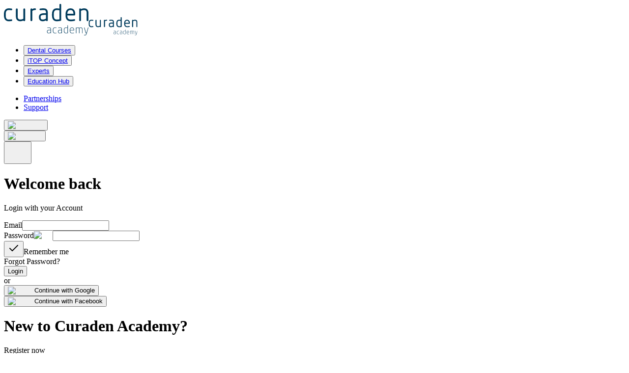

--- FILE ---
content_type: text/html; charset=utf-8
request_url: https://curadenacademy.com/en/login
body_size: 8571
content:
<!DOCTYPE html><html lang="en"><head><meta charSet="utf-8"/><meta name="viewport" content="width=device-width, initial-scale=1"/><link rel="stylesheet" href="/_next/static/css/9ef480fdcbbe72c1.css" data-precedence="next"/><link rel="preload" as="script" fetchPriority="low" href="/_next/static/chunks/webpack-c6b9ebd6667045e6.js"/><script src="/_next/static/chunks/4bd1b696-182b6b13bdad92e3.js" async=""></script><script src="/_next/static/chunks/1255-ec6bbb249c65f7db.js" async=""></script><script src="/_next/static/chunks/main-app-c3b543cc91d9aa17.js" async=""></script><script src="/_next/static/chunks/dc112a36-7ce38783546e7e33.js" async=""></script><script src="/_next/static/chunks/5239-b29d7d09c30253c4.js" async=""></script><script src="/_next/static/chunks/3851-2fb236d5273fd7e5.js" async=""></script><script src="/_next/static/chunks/2619-2513e7c69c182d93.js" async=""></script><script src="/_next/static/chunks/7853-8c7d74c102f16d7c.js" async=""></script><script src="/_next/static/chunks/4274-52996dd4b1a04583.js" async=""></script><script src="/_next/static/chunks/7822-4d37dd4c84cc828c.js" async=""></script><script src="/_next/static/chunks/9569-f7d1799976810731.js" async=""></script><script src="/_next/static/chunks/9511-985b5ed6d2707e26.js" async=""></script><script src="/_next/static/chunks/6199-6c6a40443af721c2.js" async=""></script><script src="/_next/static/chunks/7271-3769ea29ab19344e.js" async=""></script><script src="/_next/static/chunks/6229-601836cfee373573.js" async=""></script><script src="/_next/static/chunks/6316-c40b37deccac03cf.js" async=""></script><script src="/_next/static/chunks/app/%5Blang%5D/layout-64f6e43524f4cf21.js" async=""></script><script src="/_next/static/chunks/app/%5Blang%5D/error-019a83903ff49926.js" async=""></script><script src="/_next/static/chunks/app/%5Blang%5D/not-found-62c49cc7b5aef067.js" async=""></script><script src="/_next/static/chunks/8114-236ec601c4d44e85.js" async=""></script><script src="/_next/static/chunks/4455-d37d38923a7b30f8.js" async=""></script><script src="/_next/static/chunks/5865-cb6dbcbce40cfd82.js" async=""></script><script src="/_next/static/chunks/4921-55477ba0e4a51692.js" async=""></script><script src="/_next/static/chunks/app/%5Blang%5D/login/page-28d63fb322568d49.js" async=""></script><script src="/_next/static/chunks/9008-11098a3c18d56051.js" async=""></script><script src="/_next/static/chunks/app/layout-8405505305ab638e.js" async=""></script><link rel="preload" href="https://consent.cookiebot.com/uc.js" as="script"/><link rel="preload" href="https://www.googletagmanager.com/gtm.js?id=GTM-WWDDG636" as="script"/><script>(self.__next_s=self.__next_s||[]).push(["https://consent.cookiebot.com/uc.js",{"async":true,"data-cbid":"cb3550c0-7d79-460e-adcf-557713f10643","data-blockingmode":"auto","type":"text/javascript","id":"Cookiebot"}])</script><script src="/_next/static/chunks/polyfills-42372ed130431b0a.js" noModule=""></script></head><body class="overflow-x-hidden font-galaxie-polaris"><div hidden=""><!--$--><!--/$--></div><header class="fixed left-0 top-0 z-50 w-[100vw] bg-white transition-all duration-500"><nav class="py-5 lg:py-[30px]"><div class="container relative mx-auto flex flex-col justify-between align-middle"><div class="relative flex items-center justify-between"><a href="/"><img alt="Curaden Academy Brand logo" loading="lazy" width="172" height="64" decoding="async" data-nimg="1" class="hidden lg:block" style="color:transparent" src="/logo.svg"/><img alt="Curaden Academy Brand logo" loading="lazy" width="100" height="37" decoding="async" data-nimg="1" class="sm:block lg:hidden" style="color:transparent" src="/logo.svg"/></a><nav aria-label="Main" data-orientation="horizontal" dir="ltr" data-slot="navigation-menu" data-viewport="false" class="group/navigation-menu relative flex max-w-max flex-1 items-center justify-center"><div style="position:relative"><ul data-orientation="horizontal" data-slot="navigation-menu-list" class="group flex-1 list-none justify-center hidden items-center gap-5 px-5 lg:flex xl:gap-9" dir="ltr"><li data-slot="navigation-menu-item" class="relative"><button id="radix-_R_29iutb_-trigger-/events" data-state="closed" aria-expanded="false" aria-controls="radix-_R_29iutb_-content-/events" data-slot="navigation-menu-trigger" class="group inline-flex h-9 w-max items-center justify-center rounded-md bg-background py-2 hover:bg-accent hover:text-accent-foreground focus:bg-accent focus:text-accent-foreground disabled:pointer-events-none disabled:opacity-50 data-[state=open]:hover:bg-accent data-[state=open]:text-accent-foreground data-[state=open]:focus:bg-accent data-[state=open]:bg-accent/50 focus-visible:ring-ring/50 outline-none transition-[color,box-shadow] focus-visible:ring-[3px] focus-visible:outline-1 group !bg-transparent px-0 font-neo-sans-pro text-base font-medium text-primary xl:text-lg" data-radix-collection-item=""><a class="py-2 pb-1 hover:text-secondary" href="/en/events">Dental Courses</a> </button></li><li data-slot="navigation-menu-item" class="relative"><button id="radix-_R_29iutb_-trigger-/itop-concept" data-state="closed" aria-expanded="false" aria-controls="radix-_R_29iutb_-content-/itop-concept" data-slot="navigation-menu-trigger" class="group inline-flex h-9 w-max items-center justify-center rounded-md bg-background py-2 hover:bg-accent hover:text-accent-foreground focus:bg-accent focus:text-accent-foreground disabled:pointer-events-none disabled:opacity-50 data-[state=open]:hover:bg-accent data-[state=open]:text-accent-foreground data-[state=open]:focus:bg-accent data-[state=open]:bg-accent/50 focus-visible:ring-ring/50 outline-none transition-[color,box-shadow] focus-visible:ring-[3px] focus-visible:outline-1 group !bg-transparent px-0 font-neo-sans-pro text-base font-medium text-primary xl:text-lg" data-radix-collection-item=""><a class="py-2 pb-1 hover:text-secondary" href="/en/itop-concept">iTOP Concept</a> </button></li><li data-slot="navigation-menu-item" class="relative"><button id="radix-_R_29iutb_-trigger-/dental-lecturers" data-state="closed" aria-expanded="false" aria-controls="radix-_R_29iutb_-content-/dental-lecturers" data-slot="navigation-menu-trigger" class="group inline-flex h-9 w-max items-center justify-center rounded-md bg-background py-2 hover:bg-accent hover:text-accent-foreground focus:bg-accent focus:text-accent-foreground disabled:pointer-events-none disabled:opacity-50 data-[state=open]:hover:bg-accent data-[state=open]:text-accent-foreground data-[state=open]:focus:bg-accent data-[state=open]:bg-accent/50 focus-visible:ring-ring/50 outline-none transition-[color,box-shadow] focus-visible:ring-[3px] focus-visible:outline-1 group !bg-transparent px-0 font-neo-sans-pro text-base font-medium text-primary xl:text-lg" data-radix-collection-item=""><a class="py-2 pb-1 hover:text-secondary" href="/en/dental-lecturers">Experts</a> </button></li><li data-slot="navigation-menu-item" class="relative"><button id="radix-_R_29iutb_-trigger-/research-archive" data-state="closed" aria-expanded="false" aria-controls="radix-_R_29iutb_-content-/research-archive" data-slot="navigation-menu-trigger" class="group inline-flex h-9 w-max items-center justify-center rounded-md bg-background py-2 hover:bg-accent hover:text-accent-foreground focus:bg-accent focus:text-accent-foreground disabled:pointer-events-none disabled:opacity-50 data-[state=open]:hover:bg-accent data-[state=open]:text-accent-foreground data-[state=open]:focus:bg-accent data-[state=open]:bg-accent/50 focus-visible:ring-ring/50 outline-none transition-[color,box-shadow] focus-visible:ring-[3px] focus-visible:outline-1 group !bg-transparent px-0 font-neo-sans-pro text-base font-medium text-primary xl:text-lg" data-radix-collection-item=""><a class="py-2 pb-1 hover:text-secondary" href="/en/research-archive">Education Hub</a> </button></li></ul></div></nav><div class="flex "><div class="hidden lg:flex"></div><ul class="hidden items-center gap-400 px-400 pb-1 font-galaxie-polaris text-xs font-medium text-primary lg:mt-0 lg:flex xl:text-sm"><li class="pt-1"><a class="pb-1 hover:text-secondary" href="/en/partners">Partnerships</a></li><li class="pt-1"><a class="pb-1 hover:text-secondary" href="/en/contact">Support</a></li></ul><div class="flex items-center gap-200"><div class="relative flex"><button class="group inline-flex items-center justify-center gap-2 whitespace-nowrap ring-offset-background transition-colors focus-visible:outline-none focus-visible:ring-2 focus-visible:ring-ring focus-visible:ring-offset-2 disabled:pointer-events-none [&amp;_svg]:pointer-events-none [&amp;_svg]:size-4 [&amp;_svg]:shrink-0 text-sm sm:text-lg font-neo-sans-pro font-medium text-primary-button disabled:opacity-100 disabled:text-disabled .icon:bg-primary-button h-9 rounded-md" type="button"><div class=" flex items-center gap-[15px] sm:gap-[20px]"><div class="icon relative left-0  flex items-center justify-center rounded-[50%] transition-all duration-300 border group-hover:!bg-transparent border-primary !bg-primary  bg-primary-button h-[30px] w-[30px] min-w-[30px]"><img alt="heart icon" loading="lazy" width="16" height="16" decoding="async" data-nimg="1" class="tertiary-button-filter !filter-to-white group-hover:!filter-to-primary" style="color:transparent" src="/icons/heart.svg"/></div></div></button></div><div class="relative flex"><button class="group inline-flex items-center justify-center gap-2 whitespace-nowrap ring-offset-background transition-colors focus-visible:outline-none focus-visible:ring-2 focus-visible:ring-ring focus-visible:ring-offset-2 disabled:pointer-events-none [&amp;_svg]:pointer-events-none [&amp;_svg]:size-4 [&amp;_svg]:shrink-0 text-sm sm:text-lg font-neo-sans-pro font-medium text-primary-button disabled:opacity-100 disabled:text-disabled .icon:bg-primary-button h-9 rounded-md" type="button"><div class=" flex items-center gap-[15px] sm:gap-[20px]"><div class="icon relative left-0  flex items-center justify-center rounded-[50%] transition-all duration-300 border group-hover:!bg-transparent border-primary !bg-primary  bg-primary-button h-[30px] w-[30px] min-w-[30px]"><img alt="user icon" loading="lazy" width="16" height="16" decoding="async" data-nimg="1" class="tertiary-button-filter !filter-to-white group-hover:!filter-to-primary" style="color:transparent" src="/icons/user.svg"/></div></div></button></div><div class="relative z-[100]  rounded-full  p-0 pt-[2px] sm:block lg:hidden" type="button" aria-haspopup="dialog" aria-expanded="false" aria-controls="radix-_R_1f9iutb_" data-state="closed"><button type="button" aria-label="Toggle navigation"><div style="overflow:hidden;outline:none;width:40px;height:40px"></div></button></div></div></div></div></div></nav><div class="header-line max-h-[2px] sm:block lg:hidden"></div></header><main class="min-h-full w-full flex-col items-center bg-white pt-[80px] lg:pt-[124px] min-h-full"><div class="w-ful container min-h-full px-0 lg:px-8"><div class=" mb-300 mt-8 flex flex-col rounded-300  bg-i-top text-primary"><div class="flex flex-col items-center gap-600 bg-[url(&#x27;/images/login.svg&#x27;)]  bg-[length:400px_300px] bg-[position:center_bottom] bg-no-repeat px-5 py-8 pb-[340px] sm:pb-[340px] md:px-12 lg:flex-row lg:items-start lg:bg-[length:410px_310px] lg:bg-[position:calc(100%-50px)_calc(100%-20px)] lg:pb-8 xl:gap-900 xl:bg-[length:450px_350px] 2xl:bg-[length:500px_400px] "><div class="card-shadow mx-5  w-full rounded-300 bg-white px-5 py-500 sm:w-[unset] md:px-600 md:py-700 lg:mx-0 xl:px-800"><div class=" w-full sm:w-[400px]"><h1 class="text-h3 mb-2 text-center"><span class="font-bold italic">Welcome</span> back</h1><p class="text-h6 text-center font-neo-sans-pro font-medium">Login with your Account</p><form><div class="space-y-2 relative flex flex-col justify-between mb-200"><label class="text-md font-medium leading-6 peer-disabled:cursor-not-allowed peer-disabled:opacity-70 text-primary mt-2" for="email-form-item">Email</label><input type="email" class="!mt-200 flex h-[54px] w-full rounded-[10px] border border-primary-muted px-3 py-0 text-base font-medium leading-[55px] caret-secondary ring-offset-background file:border-0 file:bg-transparent file:text-sm file:font-medium file:text-primary placeholder:text-light-gray focus-visible:outline-none focus-visible:ring-2 focus-visible:ring-ring focus-visible:ring-offset-1 disabled:cursor-not-allowed disabled:opacity-50 md:text-sm bg-i-top autofill:shadow-[inset_0_0_0px_1000px_var(--i-top)]" placeholder="" id="email-form-item" aria-invalid="false" name="email" value=""/></div><div class="space-y-2 relative flex flex-col justify-between"><label class="text-md font-medium leading-6 peer-disabled:cursor-not-allowed peer-disabled:opacity-70 text-primary mt-2" for="password-form-item">Password</label><span class="absolute bottom-4 right-4 cursor-pointer pl-3"><img alt="eye" loading="lazy" width="20" height="20" decoding="async" data-nimg="1" style="color:transparent" src="/icons/eye.svg"/></span><input type="password" class="!mt-200 flex h-[54px] w-full rounded-[10px] border border-primary-muted px-3 py-0 text-base font-medium leading-[55px] caret-secondary ring-offset-background file:border-0 file:bg-transparent file:text-sm file:font-medium file:text-primary placeholder:text-light-gray focus-visible:outline-none focus-visible:ring-2 focus-visible:ring-ring focus-visible:ring-offset-1 disabled:cursor-not-allowed disabled:opacity-50 md:text-sm bg-i-top autofill:shadow-[inset_0_0_0px_1000px_var(--i-top)]" placeholder="" id="password-form-item" aria-invalid="false" name="password" value=""/></div><div class="mb-200 mb-5 mt-5 flex items-center justify-between"><div class="space-y-2"><div class="flex items-center"><button type="button" role="checkbox" aria-checked="false" data-state="unchecked" value="on" class="peer group inline-flex h-5 w-5 items-center justify-center rounded-sm bg-white border-2 border-primary ring-offset-background focus-visible:outline-none focus-visible:ring-2 focus-visible:ring-ring focus-visible:ring-offset-2 disabled:cursor-not-allowed disabled:opacity-50 data-[state=checked]:bg-primary data-[state=checked]:text-primary-foreground mr-200 hover:bg-secondary" id="_R_mqlubqiutb_-form-item" aria-describedby="_R_mqlubqiutb_-form-item-description" aria-invalid="false"><div class="flex items-center justify-center transition-all opacity-0 scale-0 data-[state=checked]:!scale-100 data-[state=checked]:opacity-100 group-hover:scale-100 group-hover:opacity-100 text-white"><svg xmlns="http://www.w3.org/2000/svg" width="24" height="24" viewBox="0 0 24 24" fill="none" stroke="currentColor" stroke-width="2" stroke-linecap="round" stroke-linejoin="round" class="lucide lucide-check h-4 w-4"><path d="M20 6 9 17l-5-5"></path></svg></div></button><input type="checkbox" aria-hidden="true" tabindex="-1" style="position:absolute;pointer-events:none;opacity:0;margin:0;transform:translateX(-100%)" value="on"/><label class="text-md leading-6 peer-disabled:cursor-not-allowed peer-disabled:opacity-70 text-primary font-semibold" for="_R_mqlubqiutb_-form-item">Remember me</label></div></div><a class="cursor-pointer text-xs font-semibold underline">Forgot Password?</a></div><div class="relative flex"><button class="group inline-flex items-center justify-center gap-2 whitespace-nowrap ring-offset-background transition-colors focus-visible:outline-none focus-visible:ring-2 focus-visible:ring-ring focus-visible:ring-offset-2 disabled:pointer-events-none [&amp;_svg]:pointer-events-none [&amp;_svg]:size-4 [&amp;_svg]:shrink-0 text-sm relative overflow-hidden sm:text-lg font-neo-sans-pro font-medium text-primary-button-foreground [&amp;_*]:text-primary-button-foreground rounded-[10px] [&amp;:hover_*]:text-primary-button border-2 border-primary-button disabled:opacity-100 disabled:bg-disabled disabled:border-disabled disabled:text-white min-h-10 px-4 py-2 w-full" type="submit"><div class=" flex items-center gap-[15px] sm:gap-[20px]"><div class="z-10 flex items-center gap-2 whitespace-break-spaces relative">Login</div><div class="animation absolute bottom-0 left-0 top-0 z-0 h-full w-full bg-primary-button transition-all duration-300 group-hover:left-[100%]"></div></div></button></div></form><div class="relative flex items-center py-5"><div class="mt-1 flex-grow border-t border-primary-muted"></div><span class="mx-4 flex-shrink font-semibold text-primary">or</span><div class="mt-1 flex-grow border-t border-primary-muted"></div></div><form action="javascript:throw new Error(&#x27;React form unexpectedly submitted.&#x27;)"><div class="relative flex"><button class="group inline-flex items-center justify-center gap-2 whitespace-nowrap ring-offset-background transition-colors focus-visible:outline-none focus-visible:ring-2 focus-visible:ring-ring focus-visible:ring-offset-2 disabled:pointer-events-none [&amp;_svg]:pointer-events-none [&amp;_svg]:size-4 [&amp;_svg]:shrink-0 text-sm relative overflow-hidden sm:text-lg font-neo-sans-pro font-medium bg-transparent text-primary-button [&amp;_*]:text-primary-button rounded-[10px] [&amp;:hover_*]:text-primary-button-foreground [&amp;:disabled_*]:text-disabled border-2 border-primary-button disabled:opacity-100 disabled:text-disabled disabled:border-disabled min-h-10 px-4 py-2 mb-3 w-full !text-sm" type="submit"><div class=" flex items-center gap-[15px] sm:gap-[20px]"><div class="z-10 flex items-center gap-2 whitespace-break-spaces relative"><img alt="google" loading="lazy" width="20" height="20" decoding="async" data-nimg="1" class="mr-300" style="color:transparent" src="/icons/google.svg"/>Continue with Google</div><div class="absolute bottom-0 left-0 top-0 z-0 h-full w-0  bg-primary-button transition-all duration-300 group-hover:w-full"></div></div></button></div></form><form action="javascript:throw new Error(&#x27;React form unexpectedly submitted.&#x27;)"><div class="relative flex"><button class="group inline-flex items-center justify-center gap-2 whitespace-nowrap ring-offset-background transition-colors focus-visible:outline-none focus-visible:ring-2 focus-visible:ring-ring focus-visible:ring-offset-2 disabled:pointer-events-none [&amp;_svg]:pointer-events-none [&amp;_svg]:size-4 [&amp;_svg]:shrink-0 text-sm relative overflow-hidden sm:text-lg font-neo-sans-pro font-medium bg-transparent text-primary-button [&amp;_*]:text-primary-button rounded-[10px] [&amp;:hover_*]:text-primary-button-foreground [&amp;:disabled_*]:text-disabled border-2 border-primary-button disabled:opacity-100 disabled:text-disabled disabled:border-disabled min-h-10 px-4 py-2 mb-3 w-full !text-sm" type="submit"><div class=" flex items-center gap-[15px] sm:gap-[20px]"><div class="z-10 flex items-center gap-2 whitespace-break-spaces relative"><img alt="google" loading="lazy" width="20" height="20" decoding="async" data-nimg="1" class="mr-300" style="color:transparent" src="/icons/facebook.svg"/>Continue with Facebook</div><div class="absolute bottom-0 left-0 top-0 z-0 h-full w-0  bg-primary-button transition-all duration-300 group-hover:w-full"></div></div></button></div></form></div></div><div class="pt-2 "><h1 class="text-h3 mb-2 mt-600 lg:mt-20"><span class="font-bold italic">New</span> to Curaden Academy?</h1><p class="text-h6  font-neo-sans-pro font-medium">Register now</p><div><div class="mb-4 flex  gap-3"><img alt="Checkmark" loading="lazy" width="24" height="24" decoding="async" data-nimg="1" class="mt-[2px] h-5 w-5 rounded-full bg-primary" style="color:transparent" src="/icons/check.svg"/><span class="text-sm font-medium text-primary">Download certificates at any time</span></div><div class="mb-4 flex  gap-3"><img alt="Checkmark" loading="lazy" width="24" height="24" decoding="async" data-nimg="1" class="mt-[2px] h-5 w-5 rounded-full bg-primary" style="color:transparent" src="/icons/check.svg"/><span class="text-sm font-medium text-primary">Continue watching webinars where you stopped</span></div><div class="mb-4 flex  gap-3"><img alt="Checkmark" loading="lazy" width="24" height="24" decoding="async" data-nimg="1" class="mt-[2px] h-5 w-5 rounded-full bg-primary" style="color:transparent" src="/icons/check.svg"/><span class="text-sm font-medium text-primary">Save the preferences,</span></div><div class="mb-4 flex  gap-3"><img alt="Checkmark" loading="lazy" width="24" height="24" decoding="async" data-nimg="1" class="mt-[2px] h-5 w-5 rounded-full bg-primary" style="color:transparent" src="/icons/check.svg"/><span class="text-sm font-medium text-primary">Access to exclusive expertise</span></div></div><div class="relative flex"><a class="group inline-flex items-center justify-center gap-2 whitespace-nowrap ring-offset-background transition-colors focus-visible:outline-none focus-visible:ring-2 focus-visible:ring-ring focus-visible:ring-offset-2 disabled:pointer-events-none [&amp;_svg]:pointer-events-none [&amp;_svg]:size-4 [&amp;_svg]:shrink-0 text-sm relative overflow-hidden sm:text-lg font-neo-sans-pro font-medium bg-transparent text-primary-button [&amp;_*]:text-primary-button rounded-[10px] [&amp;:hover_*]:text-primary-button-foreground [&amp;:disabled_*]:text-disabled border-2 border-primary-button disabled:opacity-100 disabled:text-disabled disabled:border-disabled min-h-10 px-4 py-2 mt-300 w-full" href="/register"><div class=" flex items-center gap-[15px] sm:gap-[20px]"><div class="z-10 flex items-center gap-2 whitespace-break-spaces relative">Register now</div><div class="absolute bottom-0 left-0 top-0 z-0 h-full w-0  bg-primary-button transition-all duration-300 group-hover:w-full"></div></div></a></div></div></div></div></div><!--$--><!--/$--></main><div role="region" aria-label="Notifications (F8)" tabindex="-1" style="pointer-events:none"><ol tabindex="-1" class="fixed top-0 z-[100] flex max-h-screen w-full flex-col-reverse p-4 sm:bottom-0 sm:right-0 sm:top-auto sm:flex-col md:max-w-[420px]"></ol></div><div><div class="bg-primary text-primary-foreground "><div class="container flex flex-col lg:flex-row"><div class="flex flex-1 flex-col py-600"><div class="flex-1"><img alt="curaden academy logo" loading="lazy" width="172" height="63" decoding="async" data-nimg="1" class="filter-to-white" style="color:transparent" src="/logo.svg"/></div><div class="mt-600 flex flex-col gap-600 md:flex-row"><div><div class="mb-300 text-xs font-light">Contact</div><ul class=" font-medium"><li class="mb-200"><a href="mailto:academy@curaden.ch" class="text-sm">academy@curaden.ch</a></li><li class="mb-200"><a href="tel:+41 41 319 45 30" class="text-sm">+41 41 319 45 30</a></li></ul></div><div><div class="mb-300 text-xs font-light">About</div><ul class="font-medium"><li class="mb-200"><a class="text-sm hover:text-secondary" href="/en/about-academy">About Curaden Academy</a></li><li class="mb-200"><a class="text-sm hover:text-secondary" href="/en/team">Academy Team</a></li><li class="mb-200"><a class="text-sm hover:text-secondary" href="/en/education-managers">Education Managers</a></li><li class="mb-200"><a class="text-sm hover:text-secondary" target="_blank" href="/enhttps://curaden.com">Curaden</a></li><li class="mb-200"><a class="text-sm hover:text-secondary" href="/en/faq">Frequently Asked Questions</a></li></ul></div><div><div class="mb-300 text-xs font-light">Legals</div><ul class="font-medium"><li class="mb-200"><a class="text-sm hover:text-secondary" href="/en/terms">Terms</a></li><li class="mb-200"><a class="text-sm hover:text-secondary" href="/en/privacy-policy">Privacy Policy</a></li><li class="mb-200"><a class="text-sm hover:text-secondary" href="/en/legal-notice">Legal Notice</a></li></ul></div></div></div><div class="relative mx-[-20px] mb-300  aspect-square h-[350px] max-h-[500px] w-screen max-w-[580px] self-center overflow-hidden px-200 sm:mx-auto sm:mb-0 sm:w-full sm:px-0 md:aspect-auto md:self-auto lg:mx-0 lg:h-auto lg:max-w-[500px] xl:h-[460px] xl:max-w-[580px]"><div class="absolute bottom-0 top-0 mt-500 flex w-full flex-col items-center justify-center pr-600 sm:mt-700 sm:pr-500"><div class="mt-400 flex gap-300"><a href="https://www.instagram.com/curaden_academy/" target="_blank"><img alt="instagram" loading="lazy" width="75" height="75" decoding="async" data-nimg="1" class="filter-to-white max-w-[50px] xl:max-w-[unset]" style="color:transparent" src="/icons/social-instagram.svg"/></a><a href="https://www.linkedin.com/showcase/curadenacademy/?viewAsMember=true" target="_blank"><img alt="linkedin" loading="lazy" width="75" height="75" decoding="async" data-nimg="1" class="filter-to-white max-w-[50px] xl:max-w-[unset]" style="color:transparent" src="/icons/social-linkedin.svg"/></a><a href="https://www.facebook.com/CuradenAcademyGlobal/" target="_blank"><img alt="facebook" loading="lazy" width="75" height="75" decoding="async" data-nimg="1" class="filter-to-white max-w-[50px] xl:max-w-[unset]" style="color:transparent" src="/icons/social-fb.svg"/></a></div></div></div></div></div></div><noscript><iframe src="https://www.googletagmanager.com/ns.html?id=GTM-WWDDG636" height="0" width="0" style="display:none;visibility:hidden"></iframe></noscript><script>addEventListener("submit",function(a){if(!a.defaultPrevented){var c=a.target,d=a.submitter,e=c.action,b=d;if(d){var f=d.getAttribute("formAction");null!=f&&(e=f,b=null)}"javascript:throw new Error('React form unexpectedly submitted.')"===e&&(a.preventDefault(),b?(a=document.createElement("input"),a.name=b.name,a.value=b.value,b.parentNode.insertBefore(a,b),b=new FormData(c),a.parentNode.removeChild(a)):b=new FormData(c),a=c.ownerDocument||c,(a.$$reactFormReplay=a.$$reactFormReplay||[]).push(c,d,b))}});</script><script src="/_next/static/chunks/webpack-c6b9ebd6667045e6.js" id="_R_" async=""></script><script>(self.__next_f=self.__next_f||[]).push([0])</script><script>self.__next_f.push([1,"1:\"$Sreact.fragment\"\n3:I[17989,[],\"ClientSegmentRoot\"]\n"])</script><script>self.__next_f.push([1,"4:I[39875,[\"9066\",\"static/chunks/dc112a36-7ce38783546e7e33.js\",\"5239\",\"static/chunks/5239-b29d7d09c30253c4.js\",\"3851\",\"static/chunks/3851-2fb236d5273fd7e5.js\",\"2619\",\"static/chunks/2619-2513e7c69c182d93.js\",\"7853\",\"static/chunks/7853-8c7d74c102f16d7c.js\",\"4274\",\"static/chunks/4274-52996dd4b1a04583.js\",\"7822\",\"static/chunks/7822-4d37dd4c84cc828c.js\",\"9569\",\"static/chunks/9569-f7d1799976810731.js\",\"9511\",\"static/chunks/9511-985b5ed6d2707e26.js\",\"6199\",\"static/chunks/6199-6c6a40443af721c2.js\",\"7271\",\"static/chunks/7271-3769ea29ab19344e.js\",\"6229\",\"static/chunks/6229-601836cfee373573.js\",\"6316\",\"static/chunks/6316-c40b37deccac03cf.js\",\"5160\",\"static/chunks/app/%5Blang%5D/layout-64f6e43524f4cf21.js\"],\"default\"]\n"])</script><script>self.__next_f.push([1,"5:I[9766,[],\"\"]\n6:I[18032,[\"9066\",\"static/chunks/dc112a36-7ce38783546e7e33.js\",\"5239\",\"static/chunks/5239-b29d7d09c30253c4.js\",\"3851\",\"static/chunks/3851-2fb236d5273fd7e5.js\",\"2619\",\"static/chunks/2619-2513e7c69c182d93.js\",\"7853\",\"static/chunks/7853-8c7d74c102f16d7c.js\",\"4274\",\"static/chunks/4274-52996dd4b1a04583.js\",\"6316\",\"static/chunks/6316-c40b37deccac03cf.js\",\"7048\",\"static/chunks/app/%5Blang%5D/error-019a83903ff49926.js\"],\"default\"]\n7:I[98924,[],\"\"]\n8:I[33774,[\"9066\",\"static/chunks/dc112a36-7ce38783546e7e33.js\",\"5239\",\"static/chunks/5239-b29d7d09c30253c4.js\",\"3851\",\"static/chunks/3851-2fb236d5273fd7e5.js\",\"2619\",\"static/chunks/2619-2513e7c69c182d93.js\",\"7853\",\"static/chunks/7853-8c7d74c102f16d7c.js\",\"6316\",\"static/chunks/6316-c40b37deccac03cf.js\",\"5226\",\"static/chunks/app/%5Blang%5D/not-found-62c49cc7b5aef067.js\"],\"default\"]\na:I[24431,[],\"OutletBoundary\"]\nc:I[15278,[],\"AsyncMetadataOutlet\"]\ne:I[24431,[],\"ViewportBoundary\"]\n10:I[24431,[],\"MetadataBoundary\"]\n11:\"$Sreact.suspense\"\n13:I[57150,[],\"\"]\n14:I[43975,[\"9066\",\"static/chunks/dc112a36-7ce38783546e7e33.js\",\"5239\",\"static/chunks/5239-b29d7d09c30253c4.js\",\"3851\",\"static/chunks/3851-2fb236d5273fd7e5.js\",\"2619\",\"static/chunks/2619-2513e7c69c182d93.js\",\"7853\",\"static/chunks/7853-8c7d74c102f16d7c.js\",\"4274\",\"static/chunks/4274-52996dd4b1a04583.js\",\"8114\",\"static/chunks/8114-236ec601c4d44e85.js\",\"6199\",\"static/chunks/6199-6c6a40443af721c2.js\",\"4455\",\"static/chunks/4455-d37d38923a7b30f8.js\",\"5865\",\"static/chunks/5865-cb6dbcbce40cfd82.js\",\"6316\",\"static/chunks/6316-c40b37deccac03cf.js\",\"4921\",\"static/chunks/4921-55477ba0e4a51692.js\",\"8997\",\"static/chunks/app/%5Blang%5D/login/page-28d63fb322568d49.js\"],\"default\"]\n:HL[\"/_next/static/css/9ef480fdcbbe72c1.css\",\"style\"]\n"])</script><script>self.__next_f.push([1,"0:{\"P\":null,\"b\":\"Uj_ZYeO0CLoLKD0T4dX6_\",\"p\":\"\",\"c\":[\"\",\"en\",\"login\"],\"i\":false,\"f\":[[[\"\",{\"children\":[[\"lang\",\"en\",\"d\"],{\"children\":[\"login\",{\"children\":[\"__PAGE__\",{}]}]}]},\"$undefined\",\"$undefined\",true],[\"\",[\"$\",\"$1\",\"c\",{\"children\":[[[\"$\",\"link\",\"0\",{\"rel\":\"stylesheet\",\"href\":\"/_next/static/css/9ef480fdcbbe72c1.css\",\"precedence\":\"next\",\"crossOrigin\":\"$undefined\",\"nonce\":\"$undefined\"}]],\"$L2\"]}],{\"children\":[[\"lang\",\"en\",\"d\"],[\"$\",\"$1\",\"c\",{\"children\":[null,[\"$\",\"$L3\",null,{\"Component\":\"$4\",\"slots\":{\"children\":[\"$\",\"$L5\",null,{\"parallelRouterKey\":\"children\",\"error\":\"$6\",\"errorStyles\":[],\"errorScripts\":[],\"template\":[\"$\",\"$L7\",null,{}],\"templateStyles\":\"$undefined\",\"templateScripts\":\"$undefined\",\"notFound\":[[\"$\",\"$L8\",null,{}],[]],\"forbidden\":\"$undefined\",\"unauthorized\":\"$undefined\"}]},\"params\":{\"lang\":\"en\"}}]]}],{\"children\":[\"login\",[\"$\",\"$1\",\"c\",{\"children\":[null,[\"$\",\"$L5\",null,{\"parallelRouterKey\":\"children\",\"error\":\"$undefined\",\"errorStyles\":\"$undefined\",\"errorScripts\":\"$undefined\",\"template\":[\"$\",\"$L7\",null,{}],\"templateStyles\":\"$undefined\",\"templateScripts\":\"$undefined\",\"notFound\":\"$undefined\",\"forbidden\":\"$undefined\",\"unauthorized\":\"$undefined\"}]]}],{\"children\":[\"__PAGE__\",[\"$\",\"$1\",\"c\",{\"children\":[\"$L9\",null,[\"$\",\"$La\",null,{\"children\":[\"$Lb\",[\"$\",\"$Lc\",null,{\"promise\":\"$@d\"}]]}]]}],{},null,false]},null,false]},null,false]},null,false],[\"$\",\"$1\",\"h\",{\"children\":[null,[[\"$\",\"$Le\",null,{\"children\":\"$Lf\"}],null],[\"$\",\"$L10\",null,{\"children\":[\"$\",\"div\",null,{\"hidden\":true,\"children\":[\"$\",\"$11\",null,{\"fallback\":null,\"children\":\"$L12\"}]}]}]]}],false]],\"m\":\"$undefined\",\"G\":[\"$13\",[]],\"s\":false,\"S\":false}\n"])</script><script>self.__next_f.push([1,"9:[\"$\",\"$L14\",null,{\"redirectUrl\":\"$undefined\"}]\nf:[[\"$\",\"meta\",\"0\",{\"charSet\":\"utf-8\"}],[\"$\",\"meta\",\"1\",{\"name\":\"viewport\",\"content\":\"width=device-width, initial-scale=1\"}]]\nb:null\nd:{\"metadata\":[],\"error\":null,\"digest\":\"$undefined\"}\n12:\"$d:metadata\"\n"])</script><script>self.__next_f.push([1,"15:I[41402,[\"6199\",\"static/chunks/6199-6c6a40443af721c2.js\",\"9008\",\"static/chunks/9008-11098a3c18d56051.js\",\"7177\",\"static/chunks/app/layout-8405505305ab638e.js\"],\"\"]\n16:I[98202,[\"6199\",\"static/chunks/6199-6c6a40443af721c2.js\",\"9008\",\"static/chunks/9008-11098a3c18d56051.js\",\"7177\",\"static/chunks/app/layout-8405505305ab638e.js\"],\"GoogleTagManager\"]\n17:I[72093,[\"6199\",\"static/chunks/6199-6c6a40443af721c2.js\",\"9008\",\"static/chunks/9008-11098a3c18d56051.js\",\"7177\",\"static/chunks/app/layout-8405505305ab638e.js\"],\"GTMPageView\"]\n18:I[96199,[\"6199\",\"static/chunks/6199-6c6a40443af721c2.js\",\"9008\",\"static/chunks/9008-11098a3c18d56051.js\",\"7177\",\"static/chunks/app/layout-8405505305ab638e.js\"],\"SessionProvider\"]\n19:I[48839,[\"6199\",\"static/chunks/6199-6c6a40443af721c2.js\",\"9008\",\"static/chunks/9008-11098a3c18d56051.js\",\"7177\",\"static/chunks/app/layout-8405505305ab638e.js\"],\"default\"]\n"])</script><script>self.__next_f.push([1,"2:[\"$\",\"html\",null,{\"lang\":\"en\",\"suppressHydrationWarning\":true,\"children\":[[\"$\",\"head\",null,{\"children\":[[\"$\",\"$L15\",null,{\"id\":\"Cookiebot\",\"async\":true,\"src\":\"https://consent.cookiebot.com/uc.js\",\"strategy\":\"beforeInteractive\",\"data-cbid\":\"cb3550c0-7d79-460e-adcf-557713f10643\",\"data-blockingmode\":\"auto\",\"type\":\"text/javascript\"}],\"$undefined\"]}],[\"$\",\"body\",null,{\"className\":\"overflow-x-hidden font-galaxie-polaris\",\"children\":[[\"$\",\"$L16\",null,{\"gtmId\":\"GTM-WWDDG636\"}],[\"$\",\"$L17\",null,{}],[\"$\",\"$L18\",null,{\"session\":null,\"refetchOnWindowFocus\":false,\"refetchInterval\":0,\"children\":[\"$\",\"$L19\",null,{\"children\":[\"$\",\"$L5\",null,{\"parallelRouterKey\":\"children\",\"error\":\"$undefined\",\"errorStyles\":\"$undefined\",\"errorScripts\":\"$undefined\",\"template\":[\"$\",\"$L7\",null,{}],\"templateStyles\":\"$undefined\",\"templateScripts\":\"$undefined\",\"notFound\":[[[\"$\",\"title\",null,{\"children\":\"404: This page could not be found.\"}],[\"$\",\"div\",null,{\"style\":{\"fontFamily\":\"system-ui,\\\"Segoe UI\\\",Roboto,Helvetica,Arial,sans-serif,\\\"Apple Color Emoji\\\",\\\"Segoe UI Emoji\\\"\",\"height\":\"100vh\",\"textAlign\":\"center\",\"display\":\"flex\",\"flexDirection\":\"column\",\"alignItems\":\"center\",\"justifyContent\":\"center\"},\"children\":[\"$\",\"div\",null,{\"children\":[[\"$\",\"style\",null,{\"dangerouslySetInnerHTML\":{\"__html\":\"body{color:#000;background:#fff;margin:0}.next-error-h1{border-right:1px solid rgba(0,0,0,.3)}@media (prefers-color-scheme:dark){body{color:#fff;background:#000}.next-error-h1{border-right:1px solid rgba(255,255,255,.3)}}\"}}],[\"$\",\"h1\",null,{\"className\":\"next-error-h1\",\"style\":{\"display\":\"inline-block\",\"margin\":\"0 20px 0 0\",\"padding\":\"0 23px 0 0\",\"fontSize\":24,\"fontWeight\":500,\"verticalAlign\":\"top\",\"lineHeight\":\"49px\"},\"children\":404}],[\"$\",\"div\",null,{\"style\":{\"display\":\"inline-block\"},\"children\":[\"$\",\"h2\",null,{\"style\":{\"fontSize\":14,\"fontWeight\":400,\"lineHeight\":\"49px\",\"margin\":0},\"children\":\"This page could not be found.\"}]}]]}]}]],[]],\"forbidden\":\"$undefined\",\"unauthorized\":\"$undefined\"}]}]}],[\"$\",\"noscript\",null,{\"children\":[\"$\",\"iframe\",null,{\"src\":\"https://www.googletagmanager.com/ns.html?id=GTM-WWDDG636\",\"height\":\"0\",\"width\":\"0\",\"style\":{\"display\":\"none\",\"visibility\":\"hidden\"}}]}]]}]]}]\n"])</script></body></html>

--- FILE ---
content_type: image/svg+xml
request_url: https://curadenacademy.com/logo.svg
body_size: 3715
content:
<svg width="172" height="64" viewBox="0 0 172 64" fill="none" xmlns="http://www.w3.org/2000/svg">
	<g clip-path="url(#clip0_13171_3516)">
		<path d="M15.2851 9.43797C13.0892 9.17469 11.0711 9.02588 9.74093 9.02588C3.54893 9.02588 0 13.2441 0 20.593V23.6036C0 30.9297 3.64067 35.3081 9.74093 35.3081C11.0711 35.3081 13.0949 35.1593 15.2965 34.896C16.3457 34.7587 16.8732 34.2092 16.8732 33.2591V32.9443C16.8732 32.0744 16.2311 31.4619 15.3195 31.4619C15.2105 31.4619 15.0901 31.4734 14.9755 31.4906C12.8828 31.7596 11.1685 31.8855 9.74093 31.8855C5.58427 31.8855 3.6464 29.2527 3.6464 23.6036V20.593C3.6464 15.0355 5.58427 12.4428 9.74093 12.4428C11.1685 12.4428 12.8828 12.5744 14.9755 12.8377C15.0901 12.8549 15.2105 12.8663 15.3195 12.8663C16.2368 12.8663 16.8732 12.2596 16.8732 11.384V11.0692C16.8732 10.1248 16.34 9.57533 15.2851 9.43225" fill="#003B5C"/>
		<path d="M41.4975 9.25499H41.2281C40.3107 9.25499 39.5367 10.0277 39.5367 10.9434V30.3002C37.8913 31.0157 35.4947 31.8513 33.2645 31.8513C29.7385 31.8513 28.0242 29.8882 28.0242 25.8588V10.9491C28.0242 10.0334 27.2731 9.26071 26.3787 9.26071H26.0634C25.1346 9.26071 24.3721 10.0162 24.3721 10.9491V25.8588C24.3721 31.754 27.6458 35.2682 33.1269 35.2682C35.1335 35.2682 37.3695 34.776 39.6113 33.8488C39.8177 34.57 40.4311 35.045 41.1822 35.045H41.5434C42.4837 35.045 43.1889 34.301 43.1889 33.3165V10.9377C43.1889 10.0219 42.4149 9.24927 41.4975 9.24927" fill="#003B5C"/>
		<path d="M63.1238 9.02588C61.1516 9.02588 59.5004 9.46659 57.6428 10.4911C57.4478 9.75276 56.8229 9.24909 56.0604 9.24909H55.6992C54.7589 9.24909 54.0537 9.99315 54.0537 10.9833V33.3507C54.0537 34.2664 54.8277 35.0391 55.745 35.0391H56.0145C56.9318 35.0391 57.7058 34.2664 57.7058 33.3507V14.1427C60.2228 12.6431 61.8568 12.4428 63.1238 12.4428C64.9069 12.4428 65.1706 11.4698 65.1706 10.8917V10.5312C65.1706 9.97025 64.9069 9.02588 63.1238 9.02588Z" fill="#003B5C"/>
		<path d="M80.7424 9.02588C77.7095 9.02588 76.1042 9.21475 74.2409 9.43797C73.7593 9.50093 72.4807 9.67263 72.4807 11.0692V11.3382C72.4807 12.2596 73.1229 12.8549 74.1147 12.8549C74.2237 12.8549 74.3268 12.8492 74.4358 12.8377L75.0894 12.769C76.8552 12.5802 78.1281 12.4371 80.7367 12.4371C84.4863 12.4371 85.5699 13.7134 85.5699 18.1148V18.8989H82.9383C74.7454 18.8989 71.248 21.2169 71.248 26.6485V27.2323C71.248 34.5126 76.4654 35.2967 78.7071 35.2967C80.9488 35.2967 83.0874 34.7186 85.5355 33.5338C85.6559 34.3752 86.3841 35.0277 87.2555 35.0277H87.4791C88.4366 35.0277 89.2163 34.2493 89.2163 33.2992V18.1205C89.2163 14.2171 88.3391 9.02588 80.731 9.02588M74.6537 26.6599C74.6537 23.7867 75.9379 22.3273 82.9498 22.3273H85.5814V29.928C82.8638 31.336 80.9374 31.8855 78.7243 31.8855C75.9838 31.8855 74.6537 30.363 74.6537 27.238V26.6542V26.6599Z" fill="#003B5C"/>
		<path d="M114.964 0H114.511C113.617 0 112.912 0.73833 112.912 1.68843V9.52388C111.192 9.22626 109.03 9.03166 107.494 9.03166C103.091 9.03166 97.8389 11.0406 97.8389 20.5988V23.5636C97.8389 31.1358 101.267 35.3082 107.494 35.3082C110.71 35.3082 114.219 34.6442 115.222 34.4382H115.257C116.163 34.2035 116.564 33.6942 116.564 32.7669V1.68843C116.564 0.744053 115.859 0 114.964 0ZM107.5 31.8913C103.291 31.8913 101.497 29.4015 101.497 23.5636V20.5988C101.497 14.8868 103.291 12.4486 107.5 12.4486C108.887 12.4486 111.175 12.6031 112.918 12.8893V31.4277C111.714 31.6051 109.512 31.8913 107.5 31.8913Z" fill="#003B5C"/>
		<path d="M163.246 9.02588C161.239 9.02588 159.003 9.5181 156.761 10.4453C156.555 9.72414 155.941 9.24909 155.19 9.24909H154.829C153.895 9.24909 153.184 9.99315 153.184 10.9833V33.3507C153.184 34.2664 153.958 35.0391 154.875 35.0391H155.144C156.062 35.0391 156.836 34.2664 156.836 33.3507V13.9824C159.043 12.9865 161.268 12.4428 163.108 12.4428C166.634 12.4428 168.348 14.406 168.348 18.4353V33.345C168.348 34.2607 169.099 35.0334 169.994 35.0334H170.309C171.238 35.0334 172 34.2779 172 33.345V18.4353C172 12.4542 168.813 9.02588 163.246 9.02588Z" fill="#003B5C"/>
		<path d="M135.33 9.02599C132.234 9.02599 129.665 10.1879 127.905 12.3799C126.271 14.4232 125.405 17.2621 125.405 20.5931V23.5579C125.405 31.3533 129.092 35.3025 136.362 35.3025C138.345 35.3025 140.925 35.0106 143.276 34.5241C143.654 34.4497 144.801 34.2208 144.801 32.8529V32.5381C144.801 31.6853 144.182 31.09 143.293 31.09C143.15 31.09 143.001 31.1072 142.852 31.1358C140.524 31.6109 138.156 31.8799 136.362 31.8799C132.566 31.8799 129.052 30.8725 129.052 23.5522V23.4434H143.425C144.354 23.4434 145.116 22.6879 145.116 21.755V20.5416C145.116 13.2156 141.55 9.02026 135.33 9.02026M135.33 12.4429C139.44 12.4429 141.338 14.7724 141.464 19.9865H129.069C129.184 16.5123 130.382 12.4429 135.335 12.4429" fill="#003B5C"/>
		<path d="M95.2136 59.7417H95.1047C94.8639 59.7417 94.6689 59.5471 94.6689 59.3067V58.763C93.5968 59.3525 92.3068 59.8791 90.9537 59.8791C89.314 59.8791 87.6055 59.095 87.6055 56.3649V56.0787C87.6055 53.8294 89.0273 52.719 93.0063 52.719H94.6919V51.9349C94.6919 49.6627 94.0555 48.7698 91.9341 48.7698C90.4893 48.7698 89.8587 48.8556 88.8267 48.9644C88.6088 48.9873 88.3221 48.9644 88.3221 48.6382V48.5065C88.3221 48.2203 88.4941 48.1574 88.8267 48.1116C89.744 48.0028 90.4893 47.917 91.9341 47.917C94.8868 47.917 95.6493 49.5768 95.6493 51.9349V59.3124C95.6493 59.5528 95.4544 59.7474 95.2136 59.7474V59.7417ZM94.6861 53.5661H93.0005C89.6981 53.5661 88.5629 54.2185 88.5629 56.0787V56.3649C88.5629 58.3967 89.6351 59.0263 90.948 59.0263C92.1749 59.0263 93.2241 58.7 94.6861 57.9102V53.5661Z" fill="#003B5C"/>
		<path d="M106.451 59.6787C105.534 59.7875 104.502 59.8733 103.802 59.8733C100.678 59.8733 99.4736 57.4523 99.4736 54.5905V53.1253C99.4736 50.2235 100.678 47.9055 103.802 47.9055C104.502 47.9055 105.528 47.9914 106.451 48.1001C106.778 48.1459 106.864 48.2547 106.864 48.495V48.6496C106.864 48.89 106.669 48.9987 106.405 48.9529C105.379 48.8213 104.525 48.7583 103.802 48.7583C101.308 48.7583 100.437 50.4811 100.437 53.1253V54.5905C100.437 57.2348 101.314 59.0205 103.802 59.0205C104.525 59.0205 105.379 58.9576 106.405 58.8259C106.669 58.7801 106.864 58.8889 106.864 59.1293V59.2838C106.864 59.5242 106.778 59.6329 106.451 59.6787Z" fill="#003B5C"/>
		<path d="M117.625 59.7417H117.516C117.275 59.7417 117.08 59.5471 117.08 59.3067V58.763C116.008 59.3525 114.718 59.8791 113.365 59.8791C111.725 59.8791 110.017 59.095 110.017 56.3649V56.0787C110.017 53.8294 111.438 52.719 115.417 52.719H117.103V51.9349C117.103 49.6627 116.467 48.7698 114.345 48.7698C112.9 48.7698 112.27 48.8556 111.238 48.9644C111.02 48.9873 110.733 48.9644 110.733 48.6382V48.5065C110.733 48.2203 110.905 48.1574 111.238 48.1116C112.155 48.0028 112.9 47.917 114.345 47.917C117.298 47.917 118.06 49.5768 118.06 51.9349V59.3124C118.06 59.5528 117.866 59.7474 117.625 59.7474V59.7417ZM117.103 53.5661H115.417C112.115 53.5661 110.98 54.2185 110.98 56.0787V56.3649C110.98 58.3967 112.052 59.0263 113.365 59.0263C114.592 59.0263 115.641 58.7 117.103 57.9102V53.5661Z" fill="#003B5C"/>
		<path d="M129.848 59.4614C128.885 59.656 127.423 59.8735 126.173 59.8735C123.158 59.8735 121.885 57.71 121.885 54.5678V53.1255C121.885 49.6742 123.33 47.9057 126.173 47.9057C127.028 47.9057 128.34 48.0373 129.212 48.2319V43.9336C129.212 43.7161 129.367 43.5215 129.585 43.5215H129.802C130.02 43.5215 130.175 43.7161 130.175 43.9336V59.0379C130.175 59.3011 130.112 59.387 129.848 59.4499V59.4614ZM129.218 49.0446C128.386 48.8729 127.033 48.7585 126.179 48.7585C123.771 48.7585 122.854 50.2409 122.854 53.1255V54.5678C122.854 57.3838 123.731 59.0207 126.179 59.0207C127.228 59.0207 128.432 58.8661 129.218 58.7345V49.0389V49.0446Z" fill="#003B5C"/>
		<path d="M142.358 54.1098H134.968V54.5677C134.968 58.2364 136.74 59.0205 138.924 59.0205C139.887 59.0205 141.091 58.866 142.164 58.6485C142.381 58.6027 142.622 58.6485 142.622 58.9347V59.0892C142.622 59.3296 142.536 59.4383 142.209 59.5013C141.16 59.7188 139.916 59.8733 138.93 59.8733C136.218 59.8733 134.011 58.6943 134.011 54.5677V53.1253C134.011 50.1148 135.542 47.9055 138.425 47.9055C141.309 47.9055 142.777 50.0003 142.777 53.1024V53.692C142.777 53.9323 142.582 54.1041 142.364 54.1041L142.358 54.1098ZM141.808 53.1082C141.808 50.3552 140.891 48.764 138.42 48.764C135.949 48.764 134.962 50.5326 134.962 53.1311V53.2398H141.808V53.1082Z" fill="#003B5C"/>
		<path d="M159.479 59.7417H159.261C159.02 59.7417 158.888 59.5471 158.888 59.3296V51.5113C158.888 49.4394 157.925 48.7583 156.331 48.7583C155.368 48.7583 154.273 49.0617 153.378 49.5024C153.573 50.0061 153.705 50.6356 153.705 51.4255V59.3296C153.705 59.5471 153.619 59.7417 153.378 59.7417H153.052C152.834 59.7417 152.748 59.5471 152.748 59.3296V51.4255C152.748 49.3936 151.853 48.7641 150.69 48.7641C149.726 48.7641 148.568 49.1991 147.565 49.6798V59.3296C147.565 59.5471 147.456 59.7417 147.238 59.7417H146.934C146.716 59.7417 146.607 59.5471 146.607 59.3296V48.4607C146.607 48.2203 146.762 48.0257 147.003 48.0257H147.175C147.416 48.0257 147.571 48.2203 147.571 48.4607V48.8556C148.465 48.4207 149.738 47.917 150.896 47.917C151.681 47.917 152.427 48.1574 152.971 48.8099C154.066 48.2833 155.334 47.917 156.492 47.917C158.326 47.917 159.857 48.9186 159.857 51.5171V59.3353C159.857 59.5528 159.725 59.7474 159.484 59.7474L159.479 59.7417Z" fill="#003B5C"/>
		<path d="M168.313 60.9665C167.637 63.3017 166.806 64 164.77 64C164.266 64 163.807 63.937 163.417 63.8683C163.153 63.8226 162.981 63.7825 162.981 63.565V63.3246C162.981 63.0613 163.09 62.9755 163.44 63.0213C163.767 63.0671 164.512 63.1529 164.862 63.1529C166.439 63.1529 166.937 62.6721 167.465 60.7719L167.752 59.7474H167.448C166.771 59.7474 166.421 59.5757 166.112 58.5226L163.159 48.5466C163.073 48.2604 163.159 48.02 163.509 48.02H163.704C163.945 48.02 164.008 48.1746 164.054 48.3234L167.006 58.3681C167.138 58.826 167.333 58.8488 167.511 58.8488H168.015L171.014 48.3062C171.06 48.1517 171.123 48.02 171.409 48.02H171.604C171.954 48.02 172 48.2833 171.908 48.5637L168.319 60.9608L168.313 60.9665Z" fill="#003B5C"/>
	</g>
	<defs>
		<clipPath id="clip0_13171_3516">
			<rect width="172" height="64" fill="white"/>
		</clipPath>
	</defs>
</svg>
